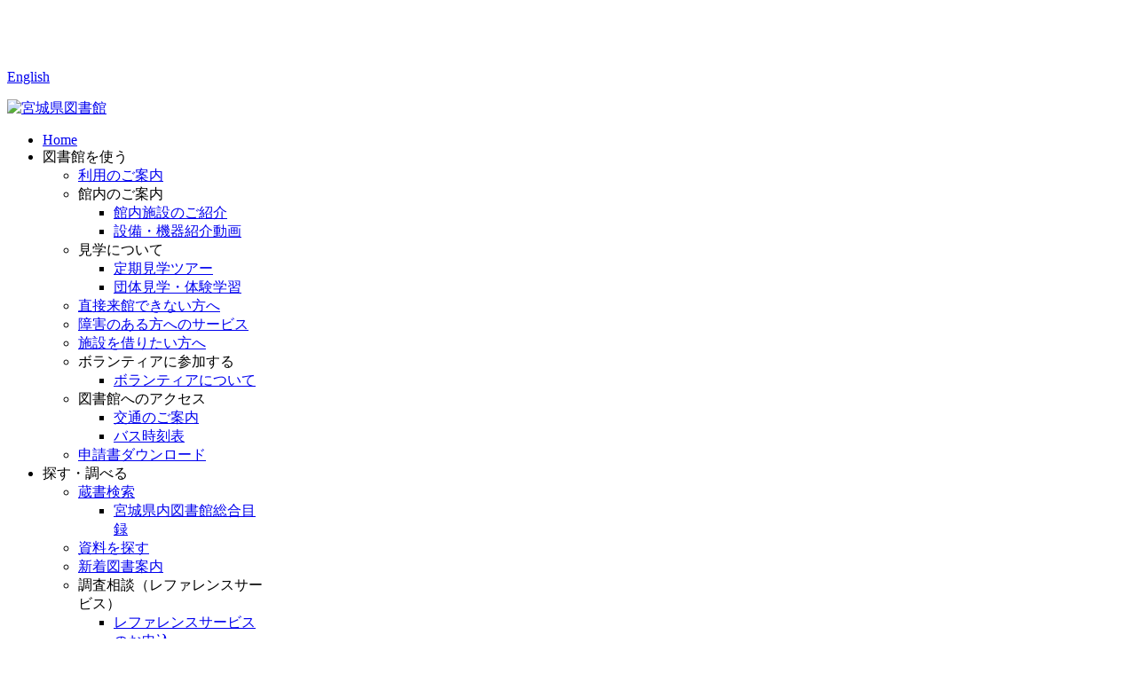

--- FILE ---
content_type: text/html; charset=utf-8
request_url: http://mynet.library.pref.miyagi.jp/latest/events/exhibition/1714-2021-03-03-09-09-49.html
body_size: 30332
content:
<!DOCTYPE HTML>
<html lang="ja-jp" dir="ltr">

<head>
<meta charset="utf-8" />
<!--[if IE]>
<meta http-equiv="X-UA-Compatible" content="IE=edge,chrome=1">
<![endif]-->
<meta name="viewport" content="width=device-width, initial-scale=1">
<base href="http://mynet.library.pref.miyagi.jp/latest/events/exhibition/1714-2021-03-03-09-09-49.html" />
	<meta name="keywords" content="宮城県図書館,宮城県,miyagi,ミヤギ,図書館,蔵書検索,宮城県立図書館" />
	<meta name="rights" content="宮城県図書館" />
	<meta name="description" content="宮城県図書館の公式ホームページです。" />
	<title>【終了しました】東日本大震災関連の展示について - 宮城県図書館</title>
	<link href="/templates/tk_gen_free_ii/favicon.ico" rel="shortcut icon" type="image/vnd.microsoft.icon" />
	<link href="/media/com_phocadownload/css/main/phocadownload.css" rel="stylesheet" type="text/css" />
	<link href="/media/plg_content_phocadownload/css/phocadownload.css" rel="stylesheet" type="text/css" />
	<link href="/cache/widgetkit/widgetkit-420fd83c.css" rel="stylesheet" type="text/css" />
	<script src="/media/jui/js/jquery.min.js?660b98ca728d8964aa07cff4d4ac02d8" type="text/javascript"></script>
	<script src="/media/jui/js/jquery-noconflict.js?660b98ca728d8964aa07cff4d4ac02d8" type="text/javascript"></script>
	<script src="/media/jui/js/jquery-migrate.min.js?660b98ca728d8964aa07cff4d4ac02d8" type="text/javascript"></script>
	<script src="/cache/widgetkit/widgetkit-4d287047.js" type="text/javascript"></script>
	<link href="/component/obrss/rss1.feed" rel="alternate" type="application/rss+xml" title="RSS 1.0" />
	<link href="/component/obrss/rss2.feed" rel="alternate" type="application/rss+xml" title="RSS 2.0" />
	<link href="/component/obrss/rssatom.feed" rel="alternate" type="application/atom+xml" title="ATOM" />

<link rel="stylesheet" href="/templates/tk_gen_free_ii/css/base.css" />
<link rel="stylesheet" href="/templates/tk_gen_free_ii/css/layout.css" />
<link rel="stylesheet" href="/templates/tk_gen_free_ii/css/menus.css" />
<style>.wrapper { max-width: 980px; }
#sidebar-a { width: 21%; }
#maininner { width: 79%; }
#menu .dropdown { width: 250px; }
#menu .columns2 { width: 500px; }
#menu .columns3 { width: 750px; }
#menu .columns4 { width: 1000px; }</style>
<link rel="stylesheet" href="/templates/tk_gen_free_ii/css/modules.css" />
<link rel="stylesheet" href="/templates/tk_gen_free_ii/css/tools.css" />
<link rel="stylesheet" href="/templates/tk_gen_free_ii/css/system.css" />
<link rel="stylesheet" href="/templates/tk_gen_free_ii/css/extensions.css" />
<link rel="stylesheet" href="/templates/tk_gen_free_ii/css/custom.css" />
<link rel="stylesheet" href="/templates/tk_gen_free_ii/css/color1/salmon.css" />
<link rel="stylesheet" href="/templates/tk_gen_free_ii/css/font2/arial.css" />
<link rel="stylesheet" href="/templates/tk_gen_free_ii/css/font3/arial.css" />
<link rel="stylesheet" href="/templates/tk_gen_free_ii/css/style.css" />
<link rel="stylesheet" href="/templates/tk_gen_free_ii/css/responsive.css" />
<link rel="stylesheet" href="/templates/tk_gen_free_ii/css/print.css" />
<script src="/templates/tk_gen_free_ii/warp/js/warp.js"></script>
<script src="/templates/tk_gen_free_ii/warp/js/responsive.js"></script>
<script src="/templates/tk_gen_free_ii/warp/js/accordionmenu.js"></script>
<script src="/templates/tk_gen_free_ii/warp/js/dropdownmenu.js"></script>
<script src="/templates/tk_gen_free_ii/js/template.js"></script>
<!--[if (lte IE 8)]>
<script type="text/javascript" src="/templates/tk_gen_free_ii/js/selectivizr-min.js"></script>
<script src="/templates/tk_gen_free_ii/warp/js/html5.js"></script>
<![endif]-->
<!--[if IE 8]><link rel="stylesheet" href="/templates/tk_gen_free_ii/css/ie8.css" /><![endif]-->

<script type="text/javascript">
  (function(i,s,o,g,r,a,m){i['GoogleAnalyticsObject']=r;i[r]=i[r]||function(){
  (i[r].q=i[r].q||[]).push(arguments)},i[r].l=1*new Date();a=s.createElement(o),
  m=s.getElementsByTagName(o)[0];a.async=1;a.src=g;m.parentNode.insertBefore(a,m)
  })(window,document,'script','//www.google-analytics.com/analytics.js','ga');

  ga('create', 'UA-46098126-1', 'pref.miyagi.jp');
  ga('send', 'pageview');
</script>
</head>

<body id="page" class="page sidebar-a-right sidebars-1  isblog " data-config='{"twitter":0,"plusone":0,"facebook":0}'>

		<div id="absolute">
		
<div id="topframe"> 
<div id="head-left"> </div>
<div id="head-right"> </div>
</div>	</div>
		
	<div id="block-toolbar"><div>
		
		<div class="wrapper">
		
			
		
		</div>
		
	</div></div>
		

		<div id="block-header">
		
		<div class="wrapper">
		
		<div id="toolbar" class="clearfix">
	
									
								<div class="float-right"><div class="module   deepest">

			
<p><a class="top_langbtn" href="/english.html">English</a></p>		
</div></div>
								
			</div>
		
			<header id="header">
				<div id="headerbar" class="clearfix">
						

											<a id="logo" href="https://www.library.pref.miyagi.jp">
<p class="head-logo"><img style="width: 100%;" src="/images/decoration/logo980.png" alt="宮城県図書館" /></p></a>
					
					
						
				</div>
				
			
			</header>
			
		</div>
		
	</div>
	
	
	<div id="block-menu">
		
		<div class="wrapper">
		
	<div id="menubar"><div><div class="clearfix">
					
										<nav id="menu"><ul class="menu menu-dropdown"><li class="level1 item151"><a href="/" class="level1"><span>Home</span></a></li><li class="level1 item202 parent"><span class="separator level1 parent"><span>図書館を使う</span></span>
<div class="dropdown columns1"><div class="dropdown-bg"><div><div class="width100 column"><ul class="nav-child unstyled small level2"><li class="level2 item207"><a href="/guide/riyou.html" class="level2"><span>利用のご案内</span></a></li><li class="level2 item785 parent"><span class="separator level2 parent"><span>館内のご案内</span></span>
<ul class="nav-child unstyled small level3"><li class="level3 item208"><a href="/uselibrary/abouttour-2/kannaishisetsu.html" class="level3"><span>館内施設のご紹介</span></a></li><li class="level3 item786"><a href="/uselibrary/abouttour-2/movie-equipment.html" class="level3"><span>設備・機器紹介動画</span></a></li></ul></li><li class="level2 item781 parent"><span class="separator level2 parent"><span>見学について</span></span>
<ul class="nav-child unstyled small level3"><li class="level3 item782"><a href="/2020-11-21-07-58-59.html" class="level3"><span>定期見学ツアー</span></a></li><li class="level3 item783"><a href="/study.html" class="level3"><span>団体見学・体験学習</span></a></li></ul></li><li class="level2 item209"><a href="/guide/guide2.html" class="level2"><span>直接来館できない方へ</span></a></li><li class="level2 item210"><a href="/guide/mainstream.html" class="level2"><span>障害のある方へのサービス</span></a></li><li class="level2 item211"><a href="/guide/rentfac.html" class="level2"><span>施設を借りたい方へ</span></a></li><li class="level2 item212 parent"><span class="separator level2 parent"><span>ボランティアに参加する</span></span>
<ul class="nav-child unstyled small level3"><li class="level3 item213"><a href="/guide/volunteer/aboutvol.html" class="level3"><span>ボランティアについて</span></a></li></ul></li><li class="level2 item215 parent"><span class="separator level2 parent"><span>図書館へのアクセス</span></span>
<ul class="nav-child unstyled small level3"><li class="level3 item216"><a href="/guide/access/accessguide.html" class="level3"><span>交通のご案内</span></a></li><li class="level3 item217"><a href="/guide/access/bus.html" class="level3"><span>バス時刻表</span></a></li></ul></li><li class="level2 item218"><a href="/guide/book-apply.html" class="level2"><span>申請書ダウンロード</span></a></li></ul></div></div></div></div></li><li class="level1 item203 parent"><span class="separator level1 parent"><span>探す・調べる</span></span>
<div class="dropdown columns1"><div class="dropdown-bg"><div><div class="width100 column"><ul class="nav-child unstyled small level2"><li class="level2 item220 parent"><a href="http://www.library.pref.miyagi.jp/wo/opc_srh/" class="level2 parent"><span>蔵書検索</span></a><ul class="nav-child unstyled small level3"><li class="level3 item641"><a href="http://www.library.pref.miyagi.jp/dog/crs/" class="level3"><span>宮城県内図書館総合目録</span></a></li></ul></li><li class="level2 item221"><a href="/search/material.html" class="level2"><span>資料を探す</span></a></li><li class="level2 item222"><a href="http://www.library.pref.miyagi.jp/wo/opc/nw_top/" class="level2"><span>新着図書案内</span></a></li><li class="level2 item223 parent"><span class="separator level2 parent"><span>調査相談（レファレンスサービス）</span></span>
<ul class="nav-child unstyled small level3"><li class="level3 item225"><a href="http://www.library.pref.miyagi.jp/search/references.html" class="level3"><span>レファレンスサービスのお申込</span></a></li><li class="level3 item226"><a href="/search/references/ref-case.html" class="level3"><span>レファレンス事例集</span></a></li><li class="level3 item651"><a href="/find-search/reference/2014-09-17-07-38-52.html" class="level3"><span>調べ方案内（パスファインダー）</span></a></li><li class="level3 item703"><a href="/search/database.html" class="level3"><span>図書館で利用できるデータベース</span></a></li></ul></li><li class="level2 item664"><a href="/find-search/otoeizou.html" class="level2"><span>音と映像のフロアについて</span></a></li><li class="level2 item227"><a href="/find-search/jidosiryoukenkyu-soudan.html" class="level2"><span>児童資料研究・相談室のご利用について</span></a></li><li class="level2 item743"><a href="/find-search/oldbook.html" class="level2"><span>古書・貴重資料のご利用について</span></a></li><li class="level2 item228"><a href="/search/liblist.html" class="level2"><span>関連機関のリンク集</span></a></li></ul></div></div></div></div></li><li class="level1 item204 parent"><span class="separator level1 parent"><span>子どものページ</span></span>
<div class="dropdown columns1"><div class="dropdown-bg"><div><div class="width100 column"><ul class="nav-child unstyled small level2"><li class="level2 item229"><a href="/child.html" class="level2"><span>子どものページＴＯＰ</span></a></li><li class="level2 item230"><a href="http://www.library.pref.miyagi.jp/wo/opc_kids/srh/" class="level2"><span>本をさがす</span></a></li><li class="level2 item231"><a href="/child/izumi.html" class="level2"><span>子ども図書室だより・おすすめの本</span></a></li><li class="level2 item232"><a href="/child/ohanashikai.html" class="level2"><span>おはなし会</span></a></li><li class="level2 item233"><a href="/child/child-link.html" class="level2"><span>リンク集</span></a></li><li class="level2 item234"><a href="/child/yomikikase.html" class="level2"><span>読み聞かせについて（大人の方向け）</span></a></li><li class="level2 item686"><a href="/childpage/gakusapo.html" class="level2"><span>学サポセット</span></a></li></ul></div></div></div></div></li><li class="level1 item205 parent"><span class="separator level1 parent"><span>図書館の図書館</span></span>
<div class="dropdown columns1"><div class="dropdown-bg"><div><div class="width100 column"><ul class="nav-child unstyled small level2"><li class="level2 item235"><a href="/forlibrary/eachother.html" class="level2"><span>相互貸借情報</span></a></li><li class="level2 item236 parent"><span class="separator level2 parent"><span>宮城県の図書館</span></span>
<ul class="nav-child unstyled small level3"><li class="level3 item237"><a href="/forlibrary/miyagi/joinwork.html" class="level3"><span>協力業務</span></a></li><li class="level3 item238"><a href="/forlibrary/miyagi/conference.html" class="level3"><span>連絡会議</span></a></li><li class="level3 item239"><a href="/forlibrary/miyagi/training.html" class="level3"><span>研修会等</span></a></li><li class="level3 item801"><a href="/forlibrary/miyagi/mwalimu.html" class="level3"><span>遠隔研修</span></a></li><li class="level3 item240"><a href="/forlibrary/miyagi/town-lib.html" class="level3"><span>あなたのまちの図書館</span></a></li></ul></li><li class="level2 item242 parent"><span class="separator level2 parent"><span>関連団体（北日本図書館連盟）</span></span>
<ul class="nav-child unstyled small level3"><li class="level3 item243"><a href="/forlibrary/affiliate/northlist.html" class="level3"><span>北日本図書館連盟加盟館一覧</span></a></li><li class="level3 item244"><a href="/forlibrary/affiliate/kitanihontosyokantaikaimiyagitaikai.html" class="level3"><span>北日本図書館大会宮城大会</span></a></li><li class="level3 item845"><a href="/forlibrary/affiliate/northlibkenkyuukyougikai.html" class="level3"><span>北日本図書館連盟研究協議会</span></a></li></ul></li><li class="level2 item798"><a href="/libslib/gakkousien.html" class="level2"><span>学校図書館向け（学校図書館支援事業）</span></a></li></ul></div></div></div></div></li><li class="level1 item206 parent"><span class="separator level1 parent"><span>図書館の情報</span></span>
<div class="dropdown columns1"><div class="dropdown-bg"><div><div class="width100 column"><ul class="nav-child unstyled small level2"><li class="level2 item245"><a href="/about/shinkoukihonkeikaku.html" class="level2"><span>宮城県図書館振興基本計画</span></a></li><li class="level2 item246"><a href="/about/outline.html" class="level2"><span>図書館の概要</span></a></li><li class="level2 item709"><a href="/about/collection.html" class="level2"><span>図書館の収集資料</span></a></li><li class="level2 item247"><a href="/about/kyogikai.html" class="level2"><span>宮城県図書館協議会</span></a></li><li class="level2 item248"><a href="/about/publication.html" class="level2"><span>図書館の刊行物</span></a></li></ul></div></div></div></div></li><li class="level1 item711"><a href="/2016-04-20-10-00-00.html" class="level1"><span>よくある質問</span></a></li></ul></nav>
						
										<div id="search">
<form id="searchbox-95" class="searchbox" action="/latest/events/exhibition.html" method="post" role="search">
	<input type="text" value="" name="searchword" placeholder="サイト内検索" />
	<button type="reset" value="Reset"></button>
	<input type="hidden" name="task"   value="search" />
	<input type="hidden" name="option" value="com_search" />
	<input type="hidden" name="Itemid" value="626" />
</form>

<script src="/templates/tk_gen_free_ii/warp/js/search.js"></script>
<script>
jQuery(function($) {
	$('#searchbox-95 input[name=searchword]').search({'url': '/component/search/?tmpl=raw&amp;type=json&amp;ordering=&amp;searchphrase=all', 'param': 'searchword', 'msgResultsHeader': '検索結果', 'msgMoreResults': 'もっと見る', 'msgNoResults': '該当結果なし'}).placeholder();
});
</script></div>
										
				</div></div></div>
			
					
	</div>

		
	</div>
		
				
				
				
				
	
		<div id="block-top-a"><div><div>
		
		<section id="top-a" class="wrapper grid-block"><div class="grid-box width100 grid-h"><div class="module   deepest">

			<div class="breadcrumbs"><a href="http://www.pref.miyagi.jp/">宮城県TOP</a><a href="http://www.pref.miyagi.jp/soshiki/">組織別案内</a><a href="http://www.pref.miyagi.jp/site/kyouiku/">教育委員会</a><a href="/"><b>図書館</b></a><a href="/latest.html">宮城県図書館からのお知らせ</a><a href="/latest/events.html">イベント・展示</a><a href="/latest/events/exhibition.html">展示</a><span>【終了しました】東日本大震災関連の展示について</span></div>		
</div></div></section>
			
	</div></div></div>
		
		
	
	<div id="block-main">
		
		<div id="main" class="wrapper grid-block">
		
			<div id="maininner" class="grid-box">
			
								
								
								
				<section id="content" class="grid-block"><div id="system-message-container">
	</div>

<div id="system">

	
	<article class="item" data-permalink="http://mynet.library.pref.miyagi.jp/latest/events/exhibition/1714-2021-03-03-09-09-49.html">

		
				<header>

										
								
			<h1 class="title">【終了しました】東日本大震災関連の展示について</h1>

			
		</header>
			
		
		<div class="content clearfix">

		
<p>東日本大震災の発災から<span>10</span>年。宮城県図書館では，企画展「東日本大震災文庫展11　あの日はいつもどおりのはずだった」を皮切りに，館内各所で関連展示を行っています。<br />このページでは，各展示についてまとめてご紹介いたします。なお，内容は随時追加します。</p>
<p> </p>
<p>・<a href="#1">東日本大震災文庫展11「あの日はいつもどおりのはずだった」</a></p>
<p>・<a href="#2">第二管区海上保安本部　東日本大震災救援記録写真パネル展</a> </p>
<p>・<a href="#3">あなたの「あの日の想い」「あの日からの想い」を伝えてみませんか。</a></p>
<p>・<a href="#4">ミニ展示「手をそえてくれた人たち」 </a></p>
<p>・<a href="#5">一般図書展示「あの日はいつもどおりのはずだった」</a></p>
<p>・<a href="#6">東日本大震災10年 音と映像による震災メモリアル </a></p>
<p>・<a href="#7">ミニ展示「災害と防災を考える」 </a></p>
<p>・<a href="#8">東日本大震災　宮城県内の推定される津波の高さ</a></p>
<h4><a id="1"></a>東日本大震災文庫展11「あの日はいつもどおりのはずだった」</h4>
<p>2011年<span>3</span>月<span>11</span>日。いつもどおりのはずだった朝に配達された『河北新報』の紹介から始まり，各県の新聞社からご提供いただいた震災を伝える新聞の号外や，避難所で使われていた手書きの表示などの資料で，この<span>10</span>年を振り返る企画展です。詳細は<a href="/latest/events/exhibition/1712-shinsaibunko-202104.html">こちらのページ</a>でご覧ください。</p>
<p> </p>
<p>日時　<span>2</span>月<span>27</span>日（土）～<span>5</span>月<span>30</span>日（日）　図書館開館日の<span>9</span>：<span>00</span>～<span>17</span>：<span>00</span><br /> 場所　<span>2</span>階　展示室</p>
<p><img src="/images/shinsaitenji_11.jpg" alt="" /> <img src="/images/shinsaitenji_12.jpg" alt="" /></p>
<h4><a id="2"></a>第二管区海上保安本部　東日本大震災救援記録写真パネル展</h4>
<p>被災者の救援活動や避難所の運営を行っていた第二管区海上保安本部の活動を伝えるパネル展示です。発災直後にヘリコプターから撮影された津波や，がれきの中から被災者を救い出す様子の写真から，当時の記憶がよみがえります。　※パネルは順次追加予定</p>
<p> </p>
<p>日時　<span>2</span>月<span>27</span>日（土）～<span>5</span>月<span>30</span>日（日）　図書館開館日の<span>9</span>：<span>00</span>～<span>19</span>：<span>00</span>（日・祝は<span>17</span>：<span>00</span>まで）<br /> 場所　<span>2</span>階　展示室前　図書館ギャラリー</p>
<p> <img src="/images/shinsaitenji_13.jpg" alt="" /> <img src="/images/shinsaitenji_14.jpg" alt="" /></p>
<h4><a id="3"></a>あなたの「あの日の想い」「あの日からの想い」を伝えてみませんか。</h4>
<p>あの日，あなたはどこで何をしていましたか。館内で「あの日の想い」と「あの日からの想い」の原稿を募り，随時展示しています。色々な視点から語られることによって，あの日が立体的に見えてくる展示です。お寄せいただいた原稿は，「東日本大震災アーカイブ宮城」に掲載する予定です。</p>
<p> </p>
<p>日時　<span>3</span>月<span>2</span>日（火）～<span>5</span>月<span>30</span>日（日）　図書館開館日の<span>9</span>：<span>00</span>～<span>19</span>：<span>00</span>（日・祝は<span>17</span>：<span>00</span>まで）</p>
<p>場所　<span>2</span>階　展示室前</p>
<p><img src="/images/w1.jpg" alt="" /> <img src="/images/w2.jpg" alt="" /></p>
<h4><a id="4"></a>ミニ展示「手をそえてくれた人たち」</h4>
<p>発災直後から救援活動を行っていた警察や消防，自衛隊や海外救助隊等の活動を伝える資料を展示しています。また，各県・各国から支援に訪れた方々の様子をパネルで紹介しています。</p>
<p> </p>
<p>日時　<span>2</span>月<span>27</span>日（土）～<span>5</span>月<span>30</span>日（日）　図書館開館日の<span>9</span>：<span>00</span>～<span>19</span>：<span>00</span>（日・祝は<span>17</span>：<span>00</span>まで）<br /> 場所　<span>3</span>階　東日本大震災文庫</p>
<p><img src="/images/shinsaitenji_15.jpg" alt="" /> <img src="/images/shinsaitenji_16.jpg" alt="" /></p>
<h4><a id="5"></a>一般図書展示「あの日はいつもどおりのはずだった」</h4>
<p>東日本大震災に関する資料を展示しています。資料としてまとめられた人々の記憶をたどりながら，いつもどおりのはずだったあの日に何が起きたのかを振り返ります。資料は借りられますので，ご自宅等でお読みいただけます。</p>
<p> </p>
<p>日時　<span>3</span>月<span>11</span>日（木）～<span>5</span>月<span>30</span>日（日）　図書館開館日の<span>9</span>：<span>00</span>～<span>19</span>：<span>00</span>（日・祝は<span>17</span>：<span>00</span>まで）</p>
<p>場所　<span>3</span>階　一般図書フロア</p>
<p><img src="/images/w4.jpg" alt="" /></p>
<h4><a id="6"></a>東日本大震災10年 音と映像による震災メモリアル </h4>
<p>当時の様子や復興の過程をたどることができる視聴覚資料を展示しています。映像だけではなく，「復興ソング」の<span>CD</span>等も展示しています。資料は借りられますので，ご自宅等で当時を振り返ることができます。</p>
<p> </p>
<p>日時　<span>2</span>月<span>27</span>日（土）～<span>5</span>月<span>30</span>日（日）　図書館開館日の<span>9</span>：<span>00</span>～<span>19</span>：<span>00</span>（日・祝は<span>17</span>：<span>00</span>まで）<br /> 場所　<span>1</span>階　音と映像のフロア</p>
<p><img src="/images/shinsaitenji_17.jpg" alt="" /> </p>
<h4><a id="7"></a>ミニ展示「災害と防災を考える」</h4>
<p>災害と防災を考えるための雑誌や新聞の記事を展示しています。防災グッズに関する雑誌の特集や，令和<span>3</span>年<span>2</span>月<span>13</span>日に発生した地震についての資料などもご覧いただけます。　※資料は<span>4</span>月に入替予定</p>
<p> </p>
<p>日時　<span>3</span>月<span>6</span>日（土）～<span>4</span>月<span>30</span>日（金）　図書館開館日の<span>9</span>：<span>00</span>～<span>19</span>：<span>00</span>（日・祝は<span>17</span>：<span>00</span>まで）</p>
<p>場所　<span>3</span>階　新聞・雑誌室</p>
<p><img src="/images/w3.jpg" alt="" /></p>
<p> </p>
<h4><a id="8"></a>東日本大震災　宮城県内の推定される津波の高さ</h4>
<p>気象庁が公表した県内で推定される津波の高さを，<span>1</span>階エントランスの吹き抜けを利用し掲示しました。石巻市鮎川浜では<span>7.7m</span>，見上げることで危機意識を新たにすることができます。</p>
<p> </p>
<p>日時　<span>3</span>月<span>27</span>日（土）～<span>6</span>月<span>10</span>日（木）　図書館開館日の<span>9</span>：<span>00</span>～<span>19</span>：<span>00</span>（日・祝は<span>17</span>：<span>00</span>まで）</p>
<p>場所　<span>1</span>階　エントランス</p>
<p><img src="/images/shinsai.png" alt="" /></p>
<p> </p>
<p>各展示はすべて無料でご覧いただけます。<br /> なお，開催日については，休館日を除きます。<br /> 休館日　月曜（ただし<span>5</span>月<span>3</span>日は除く），<span>5</span>月<span>6</span>日</p>
<p> </p>
<p><strong>お問い合わせ</strong></p>
<p>企画協力班<br /> TEL　<span>022</span>（<span>377</span>）<span>8444   FAX</span>　<span>022</span>（<span>377</span>）<span>8484</span><br /> E-mail　<span>kikaku(at)library.pref.miyagi.jp</span>　<span>(at)</span>は半角記号の<span>@</span>に置き換えてください。</p>		</div>

		
		
		
			
	</article>

</div></section>
				
				
				
			</div>
			
						<aside id="sidebar-a" class="grid-box"><div class="grid-box width100 grid-v"><div class="module mod-box  deepest">

		<h3 class="module-title">お知らせ</h3>	<ul class="menu menu-sidebar"><li class="level1 item591 parent"><a href="/latest/events.html" class="level1 parent"><span>イベント・展示</span></a><ul class="nav-child unstyled small level2"><li class="level2 item592 active current"><a href="/latest/events/exhibition.html" class="level2 active current"><span>展示</span></a></li><li class="level2 item593"><a href="/latest/events/schedule.html" class="level2"><span>イベント</span></a></li><li class="level2 item594"><a href="/latest/events/entertainments.html" class="level2"><span>イベントカレンダー</span></a></li><li class="level2 item595"><a href="/latest/events/afterreport.html" class="level2"><span>叡智の杜レポート（実施報告）</span></a></li></ul></li><li class="level1 item596 parent"><a href="/latest/news.html" class="level1 parent"><span>お知らせ</span></a><ul class="nav-child unstyled small level2"><li class="level2 item597"><a href="/latest/news/recruit.html" class="level2"><span>募集</span></a></li><li class="level2 item673"><a href="/latest/news/riyou-news.html" class="level2"><span>利用に関するお知らせ</span></a></li></ul></li><li class="level1 item759"><a href="/web.html" class="level1"><span>Webサービス稼働状況</span></a></li></ul>		
</div></div><div class="grid-box width100 grid-v"><div class="module mod-box banner deepest">

			
<p><a href="/wo/opc_srh/"><img class="size-auto" style="width: 100%;" src="/images/decoration/b_booksrc.png" alt="蔵書検索" /></a></p>		
</div></div><div class="grid-box width100 grid-v"><div class="module mod-box banner deepest">

			
<p><a href="/wo/opc/nw_top"><img class="size-auto" style="width: 100%;" src="/images/decoration/b_latest.png" alt="新着図書案内" /></a></p>		
</div></div><div class="grid-box width100 grid-v"><div class="module mod-box banner deepest">

			
<p><a href="https://eichi.library.pref.miyagi.jp/"><img class="size-auto" style="width: 100%;" src="/images/decoration/b_eichi.png" alt="叡智の杜Web" /></a></p>		
</div></div><div class="grid-box width100 grid-v"><div class="module mod-box banner deepest">

			
<p><a href="https://kioku.library.pref.miyagi.jp/"><img class="size-auto" style="width: 100%;" src="/images/decoration/b_agq.png" alt="東日本大震災アーカイブ宮城" /></a></p>		
</div></div><div class="grid-box width100 grid-v"><div class="module mod-box banner deepest">

			
<p><a href="/shinsai.html"><img class="size-auto" style="width: 100%;" src="/images/decoration/b_eq.png" alt="東日本大震災関連情報" /></a></p>		
</div></div><div class="grid-box width100 grid-v"><div class="module mod-box banner deepest">

			
<p><a href="/study.html"><img class="size-auto" style="width: 100%;" src="/images/decoration/b_stadies.png" alt="見学・体験学習受付" /></a></p>		
</div></div></aside>
						
			
		</div>
		
	</div>
		
		<div id="block-bottom-a">
				
		

	</div>
		
	
	<div id="block-bottom-b">
	
			<section id="bottom-b" class="wrapper grid-block"><div class="grid-box width50 grid-h"><div class="module mod-box  deepest">

			
<p><strong>宮城県図書館</strong></p>
<p><span style="line-height: 1.3em;">〒981-3205</span></p>
<p><span style="line-height: 1.3em;">宮城県仙台市泉区紫山1-1-1</span></p>
<p><span style="line-height: 1.3em;">TEL：022-377-8441(代表） </span></p>
<p><span style="line-height: 1.3em;">FAX：022-377-8484</span></p>
<p><span style="line-height: 1.3em;">kikaku(at)library.pref.miyagi.jp ※(at)は半角記号の@に置き換えてください。</span></p>		
</div></div><div class="grid-box width50 grid-h"><div class="module mod-box  deepest">

			
<ul class="menu">
<li class="level1 item101"><strong>開館時間</strong></li>
<li class="level1 item101">火曜日～土曜日：9時から19時まで</li>
<li class="level1 item101">　※子ども図書室・展示室は17時まで</li>
<li class="level1 item101"><span>日曜日・祝日：9時から17時まで</span></li>
<li class="level1 item101"><span></span></li>
<li class="level1 item101"><a class="level1" href="/sitemap.html"><span> サイトマップ</span></a></li>
<li class="level1 item101"><a class="level1" href="http://www.pref.miyagi.jp/soshiki/kohou/site-riyou.html"><span> このサイトのご利用について</span></a></li>
<li class="level1 item101"><a class="level1" href="/contact.html"><span> お問い合わせ</span></a></li>
<li class="level1 item101"><a class="level1" href="/english.html"><span> English</span></a><span></span></li>
</ul>		
</div></div></section>
		</div>
	
	
		<div id="block-footer">
	
		<div class="wrapper">
			
			<footer id="footer" class="grid-block">
	
								<a id="totop-scroller" href="#page">ページトップへ</a>



								
				<div class="footer1">Copyright &#169; 2025 Miyagi Prefectural Library. All Rights Reserved.</div>

	
			</footer>
		
		</div>
		
	</div>
		
		
</body>
</html>

--- FILE ---
content_type: text/plain
request_url: https://www.google-analytics.com/j/collect?v=1&_v=j102&a=1811970072&t=pageview&_s=1&dl=http%3A%2F%2Fmynet.library.pref.miyagi.jp%2Flatest%2Fevents%2Fexhibition%2F1714-2021-03-03-09-09-49.html&ul=en-us%40posix&dt=%E3%80%90%E7%B5%82%E4%BA%86%E3%81%97%E3%81%BE%E3%81%97%E3%81%9F%E3%80%91%E6%9D%B1%E6%97%A5%E6%9C%AC%E5%A4%A7%E9%9C%87%E7%81%BD%E9%96%A2%E9%80%A3%E3%81%AE%E5%B1%95%E7%A4%BA%E3%81%AB%E3%81%A4%E3%81%84%E3%81%A6%20-%20%E5%AE%AE%E5%9F%8E%E7%9C%8C%E5%9B%B3%E6%9B%B8%E9%A4%A8&sr=1280x720&vp=1280x720&_u=IEBAAAABAAAAACAAI~&jid=833008414&gjid=622672113&cid=982446978.1762528504&tid=UA-46098126-1&_gid=1525315415.1762528504&_r=1&_slc=1&z=1832071304
body_size: -288
content:
2,cG-MNXWSLTBBJ